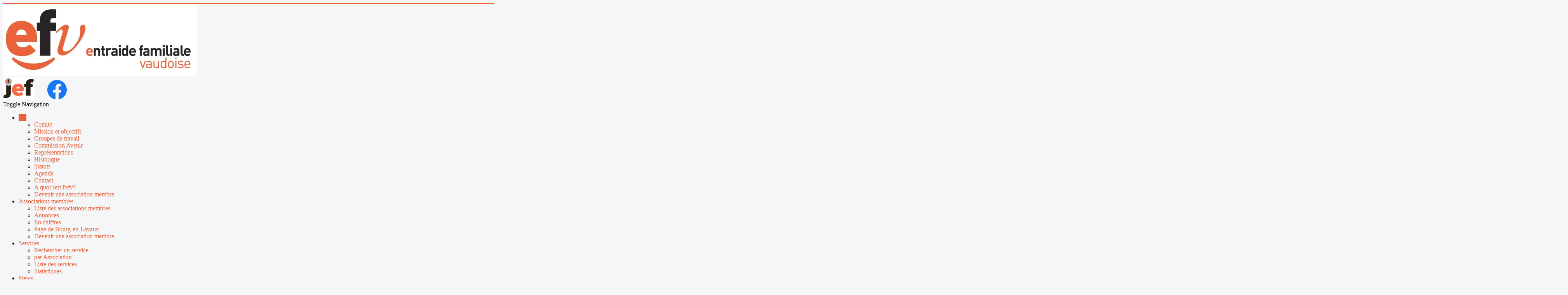

--- FILE ---
content_type: text/html; charset=utf-8
request_url: https://efvaud.ch/index.php/accueil/comite
body_size: 5189
content:
<!DOCTYPE html>
<html lang="fr-fr" dir="ltr">
<head>
	<meta name="viewport" content="width=device-width, initial-scale=1.0" />
	<link rel="icon" href="/favicon.ico" />
	<meta charset="utf-8" />
	<base href="https://efvaud.ch/index.php/accueil/comite" />
	<meta name="keywords" content="comité efv, membres d'honneur efv, comité entraide familiale vaudoise, membres d'honneur entraide familiale vaudoise" />
	<meta name="description" content="Les membres du comité et les membres d'honneur de l'entraide familiale vaudoise." />
	<meta name="generator" content="Joomla! - Open Source Content Management" />
	<title>Comité</title>
	<link href="/accueil/comite?format=feed&amp;type=rss" rel="alternate" type="application/rss+xml" title="RSS 2.0" />
	<link href="/accueil/comite?format=feed&amp;type=atom" rel="alternate" type="application/atom+xml" title="Atom 1.0" />
	<link href="/templates/mytemplate/favicon.ico" rel="shortcut icon" type="image/vnd.microsoft.icon" />
	<link href="/templates/mytemplate/css/template.css?15c396f0a0354a3fa38222bd125ee2e4" rel="stylesheet" />
	<link href="https://fonts.googleapis.com/css?family=Open+Sans&display=swap" rel="stylesheet" />
	<style>

	h1, h2, h3, h4, h5, h6, .site-title {
		font-family: 'Open Sans', sans-serif;
	}
	body.site {
		border-top: 3px solid #e9633a;
		background-color: #f4f6f7;
	}
	a {
		color: #e9633a;
	}
	.nav-list > .active > a,
	.nav-list > .active > a:hover,
	.dropdown-menu li > a:hover,
	.dropdown-menu .active > a,
	.dropdown-menu .active > a:hover,
	.nav-pills > .active > a,
	.nav-pills > .active > a:hover,
	.btn-primary {
		background: #e9633a;
	}.evenement_bouton{display:block;float:left;background-color:#e9633a;color:#000;padding:5px;margin: 0 5px 5px 0;border-radius:5px;}.evenement_bouton:hover{border:1px solid black;text-decoration:none;padding:4px;color:#000;}.icone{width:15px;margin-right:3px;margin-top:-2px;}
	</style>
	<script type="application/json" class="joomla-script-options new">{"csrf.token":"f1b7e19b634e3ac2ec1a0348f160b17a","system.paths":{"root":"","base":""},"system.keepalive":{"interval":840000,"uri":"\/component\/ajax\/?format=json"}}</script>
	<script src="/media/jui/js/jquery.min.js?15c396f0a0354a3fa38222bd125ee2e4"></script>
	<script src="/media/jui/js/jquery-noconflict.js?15c396f0a0354a3fa38222bd125ee2e4"></script>
	<script src="/media/jui/js/jquery-migrate.min.js?15c396f0a0354a3fa38222bd125ee2e4"></script>
	<script src="/media/system/js/caption.js?15c396f0a0354a3fa38222bd125ee2e4"></script>
	<script src="/media/system/js/core.js?15c396f0a0354a3fa38222bd125ee2e4"></script>
	<!--[if lt IE 9]><script src="/media/system/js/polyfill.event.js?15c396f0a0354a3fa38222bd125ee2e4"></script><![endif]-->
	<script src="/media/system/js/keepalive.js?15c396f0a0354a3fa38222bd125ee2e4"></script>
	<script src="/media/jui/js/bootstrap.min.js?15c396f0a0354a3fa38222bd125ee2e4"></script>
	<script>
jQuery(window).on('load',  function() {
				new JCaption('img.caption');
			});jQuery(function($){ initTooltips(); $("body").on("subform-row-add", initTooltips); function initTooltips (event, container) { container = container || document;$(container).find(".hasTooltip").tooltip({"html": true,"container": "body"});} });
	</script>

</head>
<body class="site com_content view-category layout-blog no-task itemid-110">
	<!-- Body -->
	<div class="body" id="top">
		<div class="container">
			<!-- Header -->
			<header class="header" role="banner">
				<div class="header-inner clearfix">
					<a class="brand pull-left" href="/">
						<img src="https://efvaud.ch/images/logo/logo_efv_site.webp" alt="entraide familiale vaudoise" />											</a>
					<div class="header-search pull-right">
						

<div class="custom"  >
	<a style="margin-right:30px;" href="/journal"><img width="80px" height="56.8px" src="/images/logo/jef.png" alt="jef, journal de l'efv"/></a>
<a href="https://www.facebook.com/entraidevaudoise/"><img width="50px" height="50px" sytle="float:right;" src="/images/logo/facebook.svg" alt="page de l'efv sur facebook"/></a>
</div>

					</div>
				</div>
			</header>
							<nav class="navigation" role="navigation">
					<div class="navbar pull-left">
						<div class="btn btn-navbar collapsed" data-toggle="collapse" data-target=".nav-collapse">
							<span class="element-invisible">Toggle Navigation</span>
							<span class="icon-bar"></span>
							<span class="icon-bar"></span>
							<span class="icon-bar"></span>
						</div>
					</div>
					<div class="nav-collapse">
						<ul class="nav menu nav-pills mod-list">
<li class="item-101 default active deeper parent"><a href="http://efvaud.ch/" >efv</a><ul class="nav-child unstyled small"><li class="item-110 current active"><a href="/accueil/comite" >Comité</a></li><li class="item-845"><a href="/accueil/mission-et-roles" >Mission et objectifs</a></li><li class="item-1603"><a href="/accueil/groupes-de-travail" >Groupes de travail</a></li><li class="item-875"><a href="/accueil/commission-avenir" >Commission Avenir</a></li><li class="item-1604"><a href="/accueil/representations" >Représentations</a></li><li class="item-111"><a href="/accueil/historique" >Historique</a></li><li class="item-112"><a href="/accueil/statuts" >Statuts</a></li><li class="item-124"><a href="/accueil/agenda" >Agenda</a></li><li class="item-109"><a href="/accueil/contacts" >Contact</a></li><li class="item-1435"><a href="/accueil/utilite" >A quoi sert l'efv?</a></li><li class="item-1536"><a href="/accueil/devenir-une-association-membre" >Devenir une association membre</a></li></ul></li><li class="item-108 deeper parent"><a href="/entraides-regionales" >Associations membres</a><ul class="nav-child unstyled small"><li class="item-143"><a href="/entraides-regionales/associations-membres" >Liste des associations membres</a></li><li class="item-945"><a href="/entraides-regionales/annonces" >Annonces</a></li><li class="item-1999"><a href="/entraides-regionales/en-chiffre" >En chiffres</a></li><li class="item-142"><a href="/entraides-regionales/bourg-en-lavaux" >Page de Bourg-en-Lavaux</a></li><li class="item-1535"><a href="/accueil/devenir-une-association-membre" >Devenir une association membre</a></li></ul></li><li class="item-114 deeper parent"><a href="/services" >Services</a><ul class="nav-child unstyled small"><li class="item-390"><a href="/services/rechercher-un-service" >Rechercher un service</a></li><li class="item-1622"><a href="/services/par-association" >par Association</a></li><li class="item-809"><a href="/services/liste-des-services" >Liste des services</a></li><li class="item-944"><a href="/services/statistiques" >Statistiques</a></li></ul></li><li class="item-208 deeper parent"><a href="/news" >News</a><ul class="nav-child unstyled small"><li class="item-120"><a href="/news/manifestation" >Manifestations</a></li><li class="item-1953"><a href="/news/videos" >Vidéos</a></li></ul></li><li class="item-1411 deeper parent"><a href="/intergenerationnel" >Semaine des entraides</a><ul class="nav-child unstyled small"><li class="item-1987"><a href="/semaine" >Semaine des entraides familiales 2025</a></li><li class="item-2022"><a href="/intergenerationnel/jef-edition-speciale" >jef - Edition spéciale</a></li><li class="item-1828"><a href="/intergenerationnel/quand-ados-et-seniors-tirent-a-la-meme-corde" >Quand ados et seniors tirent à la même corde</a></li><li class="item-1792"><a href="/intergenerationnel/semaine-des-entraides-familiale-2023" >Semaine des Entraides Familiale 2023</a></li><li class="item-1793"><a href="/intergenerationnel/conference-du-30-septembre-2023" >Conférence du 30 septembre 2023</a></li><li class="item-1823"><a href="/intergenerationnel/video-de-la-conference" >Vidéo de la conférence</a></li></ul></li><li class="item-624 deeper parent"><a href="/benevolat" >Recherche de Bénévoles</a><ul class="nav-child unstyled small"><li class="item-1578"><a href="/benevolat/benevolat-et-chomage" >Bénévolat et chômage</a></li><li class="item-1584"><a href="/benevolat/chauffeurs" >Chauffeurs</a></li><li class="item-1602"><a href="/benevolat/enfance" >Enfance</a></li><li class="item-1585"><a href="/benevolat/comite" >Comité</a></li><li class="item-1586"><a href="/benevolat/autres-activites" >Autres activités</a></li><li class="item-2023"><a href="/benevolat/tendances-du-benevolat" >Tendances du bénévolat</a></li></ul></li><li class="item-936 deeper parent"><a href="/soutiens" >Soutiens</a><ul class="nav-child unstyled small"><li class="item-127"><a href="/soutiens/dons" >Dons</a></li></ul></li><li class="item-113 deeper parent"><a href="/liens" >Liens</a><ul class="nav-child unstyled small"><li class="item-1537"><a href="/liens/partenaires" >Partenaires</a></li></ul></li><li class="item-128 deeper parent"><a href="/journal" >Journal</a><ul class="nav-child unstyled small"><li class="item-774"><a href="/journal/la-grande-interview" >Dans le prochain n°</a></li><li class="item-1929"><a href="/journal/page-de-la-dgcs" >Page de la DGCS</a></li><li class="item-129"><a href="/journal/abonnement" >Abonnement</a></li><li class="item-137"><a href="/journal/offrir-un-abonnement" >Offrir un abonnement</a></li><li class="item-138"><a href="/journal/publier-une-annonce" >Publier une annonce</a></li><li class="item-776"><a href="/journal/anciennes-parutions" >Anciennes parutions</a></li><li class="item-773"><a href="/journal/graphiste" >Le Graphiste</a></li><li class="item-1434"><a href="/journal/le-journaliste" >Le Journaliste</a></li></ul></li></ul>

					</div>
				</nav>
								<div class="moduletable">
						<div class="random-image">
	<img src="/images/headers/front-end/Banner2.jpg" alt="Banner2.jpg" width="940" height="180" /></div>
		</div>
	
			<div class="row-fluid">
								<main id="content" role="main" class="span9">
					<!-- Begin Content -->
					
					<div id="system-message-container">
	</div>

					<div class="blog" itemscope itemtype="https://schema.org/Blog">
	
		
	
	
	
				<div class="items-leading clearfix">
							<div class="leading-0"
					itemprop="blogPost" itemscope itemtype="https://schema.org/BlogPosting">
					

	<div class="page-header">
					<h2 itemprop="name">
									Comité de l'Entraide Familiale Vaudoise							</h2>
				
		
				
			</div>







<table>
<tbody>
<tr>
<td>
<p><strong>Président</strong></p>
</td>
<td width="25">
<p> </p>
</td>
<td>
<p>M. Jean-Marc CHEVALLAZ <a href="/jean-marc-chevallaz">son portrait</a></p>
</td>
</tr>
<tr>
<td>
<p><strong>Trésorière</strong></p>
</td>
<td width="25">
<p> </p>
</td>
<td>
<p>Mme Nadia ZAVYALOVA <a href="/nadia-zavyalova">son portrait</a></p>
</td>
</tr>
<tr>
<td>
<p><strong>Membres</strong></p>
</td>
<td>
<p> </p>
</td>
<td>
<p>Mme Michèle BRUTTIN <a href="/michele-bruttin">son portrait</a></p>
</td>
</tr>
<tr>
<td> </td>
<td> </td>
<td>
<p>Mme Anne SANDOZ DUTOIT <a href="/anne-sandoz-dutoit">son portrait</a></p>
</td>
</tr>
<tr>
<td> </td>
<td> </td>
<td>
<p>Mme Suzanne EISENHUT <a href="/suzanne-eisenhut">son portrait</a></p>
</td>
</tr>
<tr>
<td> </td>
<td> </td>
<td>
<p>M. Michel DUBOIS <a href="/michel-dubois">son portrait</a></p>
</td>
</tr>
<tr>
<td>
<p><strong>Voix consultative</strong></p>
</td>
<td width="25"> </td>
<td>
<p>Mme Janick CHATELAIN - Secrétaire Générale - directrice</p>
</td>
</tr> 
</tbody>
</table>
<p><img style="border-radius: 5px;" src="/images/comite_efv.jpg" alt="Le comité de l'entraide familiale vaudoise"/>
<br><small>Le comité de l'efv presque au complet, de gauche à droite : Michèle BRUTTIN, Jean-Marc CHEVALLAZ, Janick CHATELAIN, Michel DUBOIS, Suzanne EISENHUT, Anne SANDOZ DUTOIT</small>
<h2>
  Membres d'honneur
</h2><hr>
<table>
<tbody>
<tr>
<td>
<p><strong>Président d'honneur</strong></p>
</td>
<td width="25"> </td>
<td>
<p>M. Martial LAMBERT</p>
</td>
</tr>
<tr>
<td>
<p><strong>Membres d'honneur</strong></p>
</td>
<td width="25"> </td>
<td>
<p>Mme Marcelle WALTER (1935 - 2022)</p>
</td>
</tr>
<tr>
<td> </td>
<td width="25"> </td>
<td>
<p>M. Eric FAVRE</p>
</td>
</tr>
<tr>
<td> </td>
<td width="25"> </td>
<td>
<p>Mme Nicole PANIZZON</p>
</td>
</tr>
<tr>
<td> </td>
<td width="25"> </td>
<td>
<p>M. Antoine POTTERAT</p>
</td>
</tr>
<tr>
<td> </td>
<td width="25"> </td>
<td>
<p>Mme Brigitte ZELLER</p>
</td>
</tr>
<tr>
<td> </td>
<td width="25"> </td>
<td>
<p>M. Marc JEANMONOD</p>
</td>
</tr>
<tr>
<td> </td>
<td width="25"> </td>
<td>
<p>Mme Anne-Lyse GUIGNARD</p>
</td>
</tr>
<tr>
<td> </td>
<td width="25"> </td>
<td>
<p>Mme Marie‐Christine MICHEL</p>
</td>
</tr>
<tr>
<td> </td>
<td width="25"> </td>
<td>
<p>Mme Chantal MERINAT</p>
</td>
</tr>
<tr>
<td> </td>
<td width="25"> </td>
<td>
<p>Mme Josiane PANCHAUD</p>
</td>
</tr>
</tbody>
</table>
<p> </p>



				</div>
									</div><!-- end items-leading -->
	
	
	
	
		</div>
					<div class="clearfix"></div>
					
					<!-- End Content -->
				</main>
									<div id="aside" class="span3">
						<!-- Begin Right Sidebar -->
						<div class="well "><h3 class="page-header">Agenda efv</h3><ul class="category-module mod-list">
						<li>
									AG de printemps, le 11 juin 2026				
				
				
				
				
				
				
									<p class="mod-articles-category-readmore">
						<a class="mod-articles-category-title " href="/accueil/agenda/407-ag-de-printemps-le-11-juin-2026">
															Lire la suite...													</a>
					</p>
							</li>
					<li>
									AG d'automne, le 12 novembre 2026				
				
				
				
				
				
				
									<p class="mod-articles-category-readmore">
						<a class="mod-articles-category-title " href="/accueil/agenda/408-ag-d-automne-le-12-novembre-2026">
															Lire la suite...													</a>
					</p>
							</li>
			</ul>
</div><div class="well ">

<div class="custom"  >
	<h3><a href="/index.php/news">News</a></h3></div>
</div><div class="well "><h3 class="page-header">Manifestations</h3><ul class="category-module mod-list">
						<li>
									St-Prex, Vente de confitures, 26 février				
				
				
				
				
				
				
									<p class="mod-articles-category-readmore">
						<a class="mod-articles-category-title " href="/news/manifestation/412-st-prex-vente-de-confitures-26-fevrier">
															Lire la suite...													</a>
					</p>
							</li>
					<li>
									Publier une manifestation sur le site				
				
				
				
				
				
				
									<p class="mod-articles-category-readmore">
						<a class="mod-articles-category-title " href="/news/manifestation/240-publier-une-manifestation-sur-le-site">
															Lire la suite...													</a>
					</p>
							</li>
			</ul>
</div><div class="well "><h3 class="page-header">Annonces</h3><ul class="category-module mod-list">
						<li>
									Cours informatique pour les bénévoles 2025				
				
				
				
				
				
				
									<p class="mod-articles-category-readmore">
						<a class="mod-articles-category-title " href="/entraides-regionales/annonces/338-cours-informatique-pour-les-benevoles-2025">
															Lire la suite...													</a>
					</p>
							</li>
					<li>
									Création de Capsules Vidéo				
				
				
				
				
				
				
									<p class="mod-articles-category-readmore">
						<a class="mod-articles-category-title " href="/entraides-regionales/annonces/339-l-efv-est-equipe-pour-les-capsule-video">
															Lire la suite...													</a>
					</p>
							</li>
			</ul>
</div><div class="well "><h3 class="page-header">Connexion - Intranet</h3><form action="/accueil/comite" method="post" id="login-form" class="form-inline">
		<div class="userdata">
		<div id="form-login-username" class="control-group">
			<div class="controls">
									<div class="input-prepend">
						<span class="add-on">
							<span class="icon-user hasTooltip" title="Identifiant"></span>
							<label for="modlgn-username" class="element-invisible">Identifiant</label>
						</span>
						<input id="modlgn-username" type="text" name="username" class="input-small" tabindex="0" size="18" placeholder="Identifiant" />
					</div>
							</div>
		</div>
		<div id="form-login-password" class="control-group">
			<div class="controls">
									<div class="input-prepend">
						<span class="add-on">
							<span class="icon-lock hasTooltip" title="Mot de passe">
							</span>
								<label for="modlgn-passwd" class="element-invisible">Mot de passe							</label>
						</span>
						<input id="modlgn-passwd" type="password" name="password" class="input-small" tabindex="0" size="18" placeholder="Mot de passe" />
					</div>
							</div>
		</div>
						<div id="form-login-remember" class="control-group checkbox">
			<label for="modlgn-remember" class="control-label">Se souvenir de moi</label> <input id="modlgn-remember" type="checkbox" name="remember" class="inputbox" value="yes"/>
		</div>
				<div id="form-login-submit" class="control-group">
			<div class="controls">
				<button type="submit" tabindex="0" name="Submit" class="btn btn-primary login-button">Connexion</button>
			</div>
		</div>
				<input type="hidden" name="option" value="com_users" />
		<input type="hidden" name="task" value="user.login" />
		<input type="hidden" name="return" value="aHR0cHM6Ly9lZnZhdWQuY2gvaW5kZXgucGhwL2FjY3VlaWwvY29taXRl" />
		<input type="hidden" name="f1b7e19b634e3ac2ec1a0348f160b17a" value="1" />	</div>
	</form>
</div>
						<!-- End Right Sidebar -->
					</div>
							</div>
		</div>
	</div>
	<!-- Footer -->
	<footer class="footer" role="contentinfo">
		<div class="container">
			<div class="pull-right">
				<p style="text-align:end;">
                	<a href="#top" id="back-top">
						Back to Top					</a>
				</p>
				<p style="text-align:end;">
					Webmaster
					<br>Cédric Chatelain
                	<br><a href="mailto:webmaster@efvaud.ch">
						webmaster@efvaud.ch
					</a>
				</p>
			</div>
            

<div class="custom"  >
	<h2>Secrétariat Général de l'efv</h2>
		<div style="display:flex;margin-bottom:10px;">
			<div style="margin-right:70px;">
				Mme Janick Chatelain
              	<br>Entraide Familiale Vaudoise
				<br>Avenue de Rumine 2
				<br>1005 Lausanne</div>
			<div>
  				Tél. : 021 341 90 71
				<br>Natel : 079 504 17 25
				<br>E-mail : <a href="mailto:j.chatelain@efvaud.ch">j.chatelain@efvaud.ch</a>
			</div>
		</div></div>

		</div>
	</footer>
	
</body>
</html>


--- FILE ---
content_type: image/svg+xml
request_url: https://efvaud.ch/images/logo/facebook.svg
body_size: 401
content:
<svg width="32" height="32" viewBox="0 0 32 32" fill="none" xmlns="http://www.w3.org/2000/svg">
<path d="M16.0021 0C7.1645 0 0 7.20701 0 16.0971C0 24.1327 5.85601 30.796 13.5096 32V20.745H9.4211V16.0971H13.5096L13.5139 12.5497C13.5139 8.51463 15.8906 6.27916 19.5458 6.27916C21.2962 6.27916 23.1152 6.62009 23.1152 6.62009V10.5559H21.1074C19.1211 10.5559 18.4861 11.8074 18.4861 13.0805L18.4904 16.1014H22.935L22.2228 20.745H18.4904V31.9957C26.144 30.7916 32 24.1327 32 16.0928C32 7.20701 24.8355 0 16.0021 0Z" fill="#1877F2"/>
</svg>
